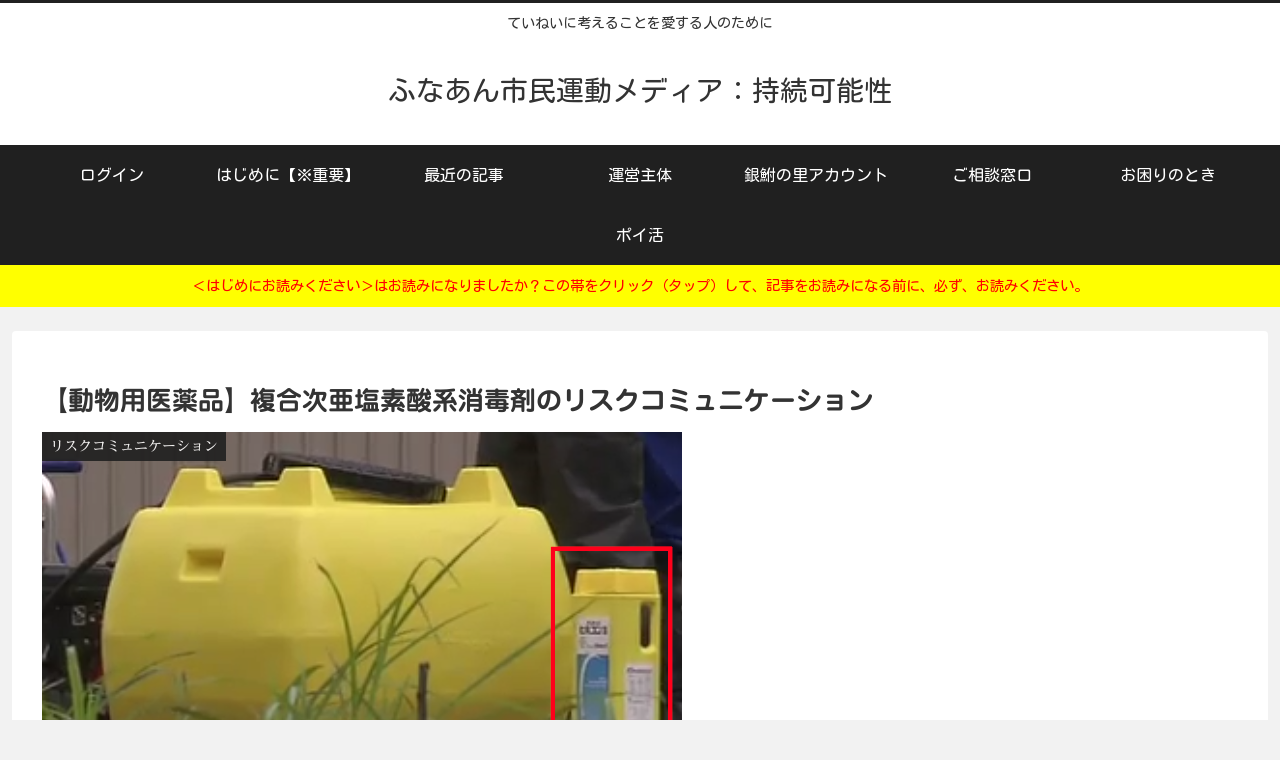

--- FILE ---
content_type: text/css
request_url: https://media.funaan.org/sustainability/wp-content/plugins/restricted-blocks/public/assets/css/general.css?ver=1.13&fver=20241221011700
body_size: 668
content:
/*

Sections:

- Reset
- General
- Form
- Restriction of type "Password"

 */

/* Reset ------------------------------------------------------------------------------------------------------------ */
.daextrebl-restricted-block-container,
.daextrebl-restricted-block-container * {
	box-sizing: border-box !important;
	text-transform: none !important;
	box-shadow: none !important;
}

/* General ---------------------------------------------------------------------------------------------------------- */
.daextrebl-restricted-block-container input {
	background: #fff !important;
}

.daextrebl-restricted-block-container > *:last-child {
	margin-bottom: 0 !important;
}

.daextrebl-restricted-block-container {
	padding: 40px !important;
	border-radius: 3px !important;
	border-width: 1px !important;
	border-style: solid !important;
	margin: 20px 0;
	max-width: 480px !important;
	background: #fff !important;
}

.daextrebl-restricted-block-icon {
	margin: 0 auto 40px !important;
	display: block !important;
	width: 100% !important;
	height: auto !important;
}

.daextrebl-restricted-block-title {
	display: block !important;
	margin: 0 0 14px 0 !important;
	text-align: left !important;
	font-size: 22px !important;
	font-weight: 600 !important;
}

.daextrebl-restricted-block-description {
	display: block !important;
	margin: 0 0 40px !important;
	text-align: left !important;
	font-size: 15px !important;
	line-height: 22px !important;
	font-weight: 400 !important;
}

.daextrebl-form-row {
	display: block !important;
	width: 100% !important;
}

/* Form ------------------------------------------------------------------------------------------------------------- */
.daextprbpl-form-row input {
	width: 200px !important;
}

.daextrebl-form-row button {
	border: none !important;
	border-radius: 3px !important;
	height: 68px !important;
	width: 100% !important;
	font-size: 19px !important;
	font-weight: 600 !important;
	text-align: center !important;
	line-height: 68px !important;
	padding: 0 !important;
	cursor: pointer !important;
}

.daextrebl-form-row button:focus {
	outline: none !important;
}

/* Restriction of type "Password" ------------------------------------------------------------------------------------ */
.daextrebl-password-label {
	font-size: 13px !important;
	line-height: 13px !important;
	font-weight: 600 !important;
	margin-bottom: 13px !important;
	width: 100% !important;
}

.daextrebl-form-row-password {
	position: relative !important;
}

.daextrebl-password {
	width: 100% !important;
	height: 48px !important;
	border-radius: 3px !important;
	border-width: 1px !important;
	border-style: solid !important;
	margin-bottom: 24px !important;
	padding: 0 46px 0 15px !important;
	font-size: 17px !important;
	line-height: 17px !important;
	font-weight: 400 !important;
}

.daextrebl-password:focus {
	outline: none !important;
}

.daextrebl-password-toggle {
	width: 16px !important;
	height: 16px !important;
	position: absolute !important;
	top: 42px !important;
	right: 16px !important;
	cursor: pointer !important;
}

.daextrebl-password-toggle .daextrebl-eye-invisible {
	display: none;
}

.daextrebl-password-invalid {
	display: none;
	border-radius: 3px !important;
	margin-top: 20px !important;
	padding: 16px 16px !important;
	width: 100% !important;
	font-size: 13px !important;
	line-height: 20px !important;
	font-weight: 400 !important;
}

--- FILE ---
content_type: text/css
request_url: https://media.funaan.org/sustainability/wp-content/uploads/daextrebl_uploads/custom-1.css?ver=1.13&fver=20231106125804
body_size: 249
content:
.daextrebl-restricted-block-container,
        .daextrebl-restricted-block-container *{font-family: 'Open Sans', sans-serif !important; }.daextrebl-restricted-block-container{ background: #ffffff !important;}.daextrebl-restricted-block-title{ color: #272729 !important;}.daextrebl-restricted-block-description{ color: #76808c !important;}.daextrebl-age-restriction-form .daextrebl-validation-message,
		.daextrebl-password-invalid{ background: #fff2f9 !important;}.daextrebl-age-restriction-form .daextrebl-validation-message,
		.daextrebl-password-invalid{ color: #9c7388 !important;}.daextrebl-password-label{ color: #76808c !important;}.daextrebl-password,
		.daextrebl-restricted-block-container{ border-color: #d3daf0 !important;}.daextrebl-form-row button{ background: #265cff !important;}.daextrebl-form-row button{ color: #ffffff !important;}.daextrebl-password,
        .daextrebl-restricted-block-container .daextrebl-password{ background: #ffffff !important;}.daextrebl-password{ color: #1f2021 !important;}.daextrebl-svg-color{fill:#76808c !important;}.daextrebl-restricted-block-container{ margin-top: 20px !important;}.daextrebl-restricted-block-container{ margin-bottom: 20px !important;}